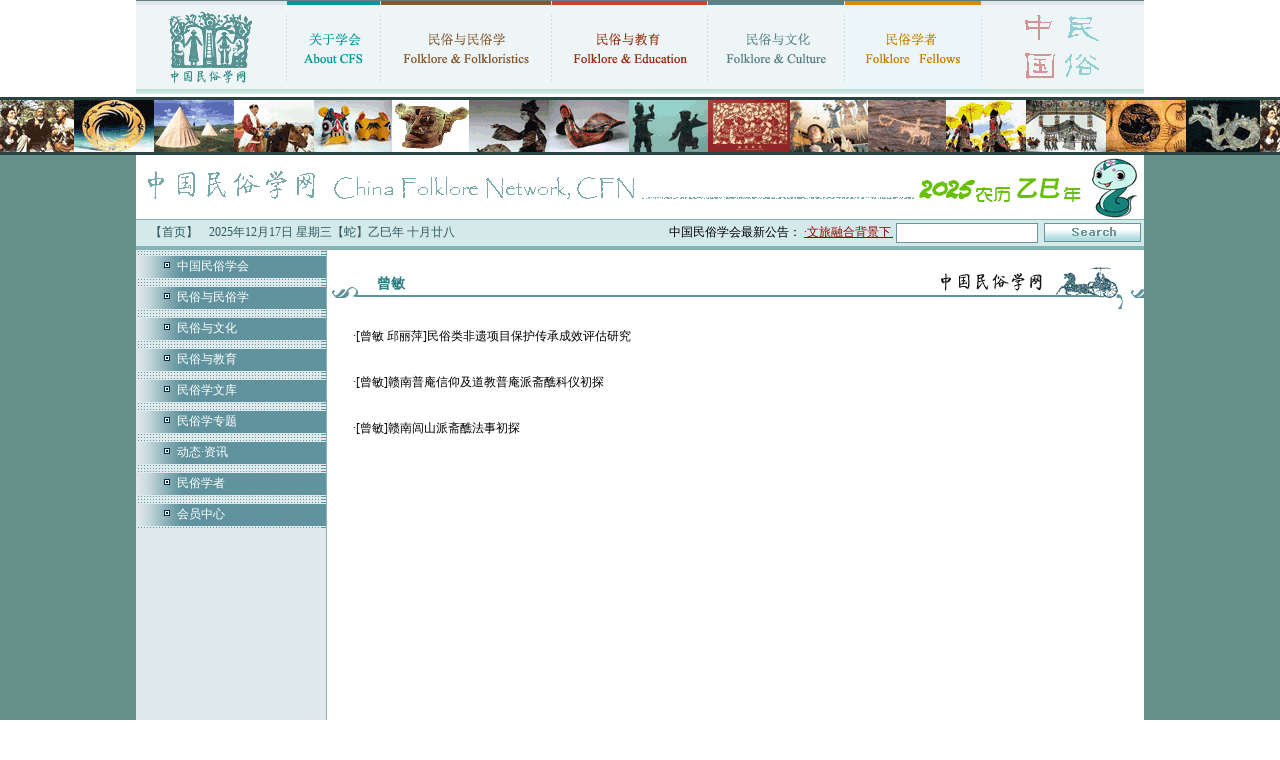

--- FILE ---
content_type: text/html
request_url: https://www.chinafolklore.org/cn/index_count.js.php
body_size: 105
content:
document.write("当前在线<B>5997</B>人 | 今天访问<b>139579</b>次 总访问<b>252981828</b>次");
